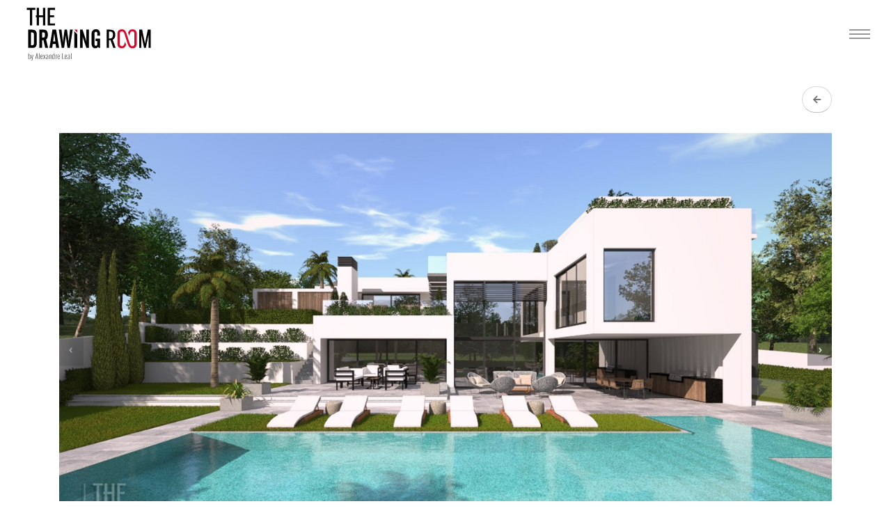

--- FILE ---
content_type: text/html; charset=utf-8
request_url: https://thedrawingroom.pt/pt/projetos/ver/8
body_size: 5073
content:

<!DOCTYPE html>
<html lang="pt" class="side-header-overlay-full-screen">
<head prefix="og: http://ogp.me/ns# fb: http://ogp.me/ns/fb#">



    <!-- Basic -->
    <meta charset="utf-8">
    <meta http-equiv="X-UA-Compatible" content="IE=edge">

    <title>The Drawing Room &bull; Moradia Vale do Lobo</title>

    <meta name="keywords" content="The Drawing Room" />
    <meta name="description" content="The Drawing Room" />
    <link rel="author" href="https://thedrawingroom.pt/humans.txt" />

    <!-- Favicon -->
    

    <!-- alternate e prefetch -->
    <link rel="alternate" hreflang="pt-pt" href="http://thedrawingroom.com/" />
    <link rel="alternate" hreflang="en" href="http://thedrawingroom.com/en/" />
    <link rel="alternate" hreflang="fr" href="http://thedrawingroom.com/fr/" />
    <link rel="dns-prefetch" href="//fonts.googleapis.com" />
    <link rel="dns-prefetch" href="//s.w.org" />

    <!-- Robot Metas -->
    <meta name="ROBOT" content="INDEX, FOLLOW" />
    <meta name="rating" content="general" />
    <meta name="distribution" content="global" />
    <meta name="expires" content="never" />
    <meta name="revisit-after" content="15 days" />

    <!-- Share Metas -->
    <meta property="og:title" content="The Drawing Room - Moradia Vale do Lobo">
    <meta property="og:type" content="website">
    <meta property="og:image" content="https://thedrawingroom.pt/android-chrome-256x256.png"> 
    <meta property="og:url" content="https://thedrawingroom.pt/pt/projetos/ver/8">
    <meta property="og:site_name" content="The Drawing Room">
    <meta property="og:description" content="The Drawing Room">

    <!-- Mobile Metas -->
    <meta name="viewport" content="width=device-width, initial-scale=1, minimum-scale=1.0, shrink-to-fit=no">

    <!-- Web Fonts  -->
    <link href='https://fonts.googleapis.com/css?family=Lato:400,300,700' rel='stylesheet' type='text/css'>
    <link href="https://fonts.googleapis.com/css?family=Open+Sans:300,400,600,700,800%7CShadows+Into+Light" rel="stylesheet" type="text/css">

    <!-- Vendor CSS -->
    <link rel="stylesheet" href="/x/vendor/bootstrap/css/bootstrap.min.css">
    <link rel="stylesheet" href="/x/vendor/fontawesome-free/css/all.min.css">
    <link rel="stylesheet" href="/x/vendor/animate/animate.min.css">
    <link rel="stylesheet" href="/x/vendor/simple-line-icons/css/simple-line-icons.min.css">
    <link rel="stylesheet" href="/x/vendor/owl.carousel/assets/owl.carousel.min.css">
    <link rel="stylesheet" href="/x/vendor/owl.carousel/assets/owl.theme.default.min.css">
    <link rel="stylesheet" href="/x/vendor/magnific-popup/magnific-popup.min.css">

    <!-- Theme CSS -->
    <link rel="stylesheet" href="/x/css/theme.css">
    <link rel="stylesheet" href="/x/css/theme-elements.css">
    <link rel="stylesheet" href="/x/css/theme-blog.css">
    <link rel="stylesheet" href="/x/css/theme-shop.css">

    <!-- Current Page CSS -->
    <link rel="stylesheet" href="/x/vendor/rs-plugin/css/settings.css">
    <link rel="stylesheet" href="/x/vendor/rs-plugin/css/layers.css">
    <link rel="stylesheet" href="/x/vendor/rs-plugin/css/navigation.css">
    


    <!-- HTML5 shim and Respond.js for IE8 support of HTML5 elements and media queries -->
    <!--[if lt IE 9]>
        <script src="https://oss.maxcdn.com/html5shiv/3.7.2/html5shiv.min.js"></script>
        <script src="https://oss.maxcdn.com/respond/1.4.2/respond.min.js"></script>
    <![endif]-->
    <!-- Demo CSS -->
    <link rel="stylesheet" href="/x/css/demos/demo-product-landing.css">

    <!-- Skin CSS -->
    <link rel="stylesheet" href="/x/css/skins/skin-product-landing.css">
    <link rel="stylesheet" href="/x/css/skins/default.css">

    <!-- Theme Custom CSS -->
    <link rel="stylesheet" href="/x/css/custom.min.css">

    <!-- Head Libs -->
    <script src="/x/vendor/modernizr/modernizr.min.js"></script>

</head>
<body>

    <div class="body">

        <div class="sticky-wrapper sticky-wrapper-transparent sticky-wrapper-effect-1X sticky-wrapper-border-bottom" data-plugin-sticky data-plugin-options="{'minWidth': 0, 'stickyStartEffectAt': 60, 'padding': {'top': 0}}">
            <div class="sticky-body">
                <div class="container-fluid">
                    <div class="row align-items-center">
                        <div class="col-9">
                            <div class="py-0">
                                <a href="/pt">
                                    <img alt="Logo" width="225" height="98" data-change-src="/images/static/LogoTheDrawingRoom.svg" src="/images/static/LogoTheDrawingRoom.svg">
                                </a>
                            </div>
                        </div>
                        <div class="col-3 text-right">
                            <button class="hamburguer-btn hamburguer-btn-dark hamburguer-btn-sticky-dark" data-set-active="false">
                                <span class="hamburguer">
                                    <span></span>
                                    <span></span>
                                    <span></span>
                                </span>
                            </button>
                        </div>
                    </div>
                </div>
            </div>
        </div>

        <header id="header" class="side-header-overlay-full-screen side-header-hide" data-plugin-options="{'stickyEnabled': false}">

            <button class="hamburguer-btn hamburguer-btn-light hamburguer-btn-side-header hamburguer-btn-side-header-overlay active" data-set-active="false">
                <span class="close">
                    <span></span>
                    <span></span>
                </span>
            </button>

            <div class="header-body d-flex h-100">
                <div class="header-column flex-row flex-lg-column justify-content-center h-100">
                    <div class="header-container container d-flex h-100">
                        <div class="header-row header-row-side-header flex-row h-100 pb-5">
                            <div class="side-header-scrollable scrollable colored-slider h-75" data-plugin-scrollable>
                                <div class="scrollable-content">
                                    <div class="header-nav header-nav-light-text header-nav-links header-nav-links-side-header header-nav-links-vertical header-nav-links-vertical-expand header-nav-click-to-open align-self-start">
                                        <div class="header-nav-main header-nav-main-square header-nav-main-dropdown-no-borders header-nav-main-effect-4 header-nav-main-sub-effect-1">
                                            <nav>
                                                <ul class="nav nav-pills" id="mainNav">
                                                    <li class="dropdown">
                                                        

<ul id="lang" class="text-4 mb-4">
        
    <li><a href="/pt/projetos/ver/8" hreflang="pt" rel="alternate">PT</a></li>
    <li><a href="/projetos/ver/8" hreflang="en" rel="alternate">EN</a></li>
    
</ul>


                                                    </li>
                                                    <li class="dropdown">
                                                        <a class="dropdown-item dropdown-toggle" href="/pt">
                                                            IN&#205;CIO
                                                        </a>
                                                    </li>
                                                    <li class="dropdown">
                                                        <a class="dropdown-item dropdown-toggle" href="/pt/sobre">
                                                            SOBRE N&#211;S
                                                        </a>
                                                    </li>
                                                    <li class="dropdown">
                                                        <a class="dropdown-item dropdown-toggle active" href="/pt/projetos">
                                                            PROJETOS
                                                        </a>
                                                    </li>
                                                    <li class="dropdown">
                                                        <a class="dropdown-item dropdown-toggle" href="/pt/contactos">
                                                            CONTACTOS
                                                        </a>
                                                    </li>
                                                    <li class="dropdown">
                                                        <ul class="footer-social-icons social-icons social-icons-clean social-icons-icon-light social-icons-big mt-4">
                                                            
                                                            <li class="social-icons-instagram"><a href="http://www.instagram.com/" target="_blank" title="Instagram"><i class="fab fa-instagram fa-3x"></i></a></li>
                                                        </ul>

                                                    </li>
                                                </ul>
                                            </nav>
                                        </div>
                                    </div>
                                </div>
                            </div>
                        </div>
                    </div>
                </div>
            </div>
        </header>




<section id="main" class="verProjeto">
    <div role="main" class="main" style="padding-top: 100px;">

        <div class="container py-4">


            <div class="row">
                <div class="col appear-animation" data-appear-animation="fadeInUpShorter" data-appear-animation-delay="300">

                    <div class="row">
                        <div class="col text-right">
                            <a href="#" class="btn btn-rounded btn-light mb-2 portfolio-prev" onclick="javacript:window.history.back();"><i class="fas fa-arrow-left"></i></a>
                        </div>
                    </div>

                    <div class="owl-carousel owl-theme nav-inside nav-inside-edge nav-squared nav-with-transparency nav-dark nav-lg d-block overflow-hidden" data-plugin-options="{'items': 1, 'margin': 10, 'loop': false, 'nav': true, 'dots': false, 'autoHeight': true}" style="height: 510px;">
                        <div>
                            <div class="img-thumbnail border-0 border-radius-0 p-0 d-block">
                                <img src="/images/projetos/projeto-8-78-Galeria.jpg?preset=projSlider" class="img-fluid border-radius-0" alt="Moradia Vale do Lobo">
                            </div>
                            <div class="text-color-black text-center"></div>
                        </div>
                        <div>
                            <div class="img-thumbnail border-0 border-radius-0 p-0 d-block">
                                <img src="/images/projetos/projeto-8-81-Galeria.jpg?preset=projSlider" class="img-fluid border-radius-0" alt="Moradia Vale do Lobo">
                            </div>
                            <div class="text-color-black text-center"></div>
                        </div>
                        <div>
                            <div class="img-thumbnail border-0 border-radius-0 p-0 d-block">
                                <img src="/images/projetos/projeto-8-82-Galeria.jpg?preset=projSlider" class="img-fluid border-radius-0" alt="Moradia Vale do Lobo">
                            </div>
                            <div class="text-color-black text-center"></div>
                        </div>
                        <div>
                            <div class="img-thumbnail border-0 border-radius-0 p-0 d-block">
                                <img src="/images/projetos/projeto-8-83-Galeria.jpg?preset=projSlider" class="img-fluid border-radius-0" alt="Moradia Vale do Lobo">
                            </div>
                            <div class="text-color-black text-center"></div>
                        </div>
                        <div>
                            <div class="img-thumbnail border-0 border-radius-0 p-0 d-block">
                                <img src="/images/projetos/projeto-8-85-Galeria.jpg?preset=projSlider" class="img-fluid border-radius-0" alt="Moradia Vale do Lobo">
                            </div>
                            <div class="text-color-black text-center"></div>
                        </div>
                        <div>
                            <div class="img-thumbnail border-0 border-radius-0 p-0 d-block">
                                <img src="/images/projetos/projeto-8-86-Galeria.jpg?preset=projSlider" class="img-fluid border-radius-0" alt="Moradia Vale do Lobo">
                            </div>
                            <div class="text-color-black text-center"></div>
                        </div>
                    </div>

                </div>
            </div>

            <!---->

        </div>


    </div>
</section>

        <footer id="footer" class="m-0">
            <div class="container">
                <div class="row py-5">
                    <div class="col-md-4 d-flex justify-content-center justify-content-md-start mb-4 mb-lg-0">
                        <a href="/pt" class="logoX pr-0 pr-lg-3 pl-3 pl-md-0 text-light">
                            
                            THE DRAWING ROOM
                        </a>
                    </div>
                    <div class="col-md-8 d-flex justify-content-center justify-content-md-end mb-4 mb-lg-0">
                        <div class="row w-100">
                            <div class="col-md-6 mb-3 mb-md-0">
                                <div class="ml-3 text-center text-md-right">
                                    <h5 class="text-3 mb-0 text-color-primary">CONTACTOS</h5>
                                    <p class="text-4 mb-0">
                                        <i class="fab fa-whatsapp text-color-primary top-1 p-relative"></i>
                                        <span class="pl-1">
                                            <a href="tel:+351289391397" class="text-light">(+351) 289 391 397</a> *
                                        </span>
                                        <br />
                                        <i class="far fa-envelope text-color-primary top-1 p-relative"></i>
                                        <span class="pl-1">
                                            <a href="mailto:info@thedrawingroom.pt" class="text-light">info@thedrawingroom.pt</a>
                                        </span>
                                    </p>
                                    <p class="text-2 text-color-light mt-5">
                                        * Chamada para a rede fixa nacional
                                    </p>
                                </div>
                            </div>
                            <div class="col-md-6">
                                <div class="ml-3 text-center text-md-right">
                                    <h5 class="text-3 mb-0 text-color-primary">MORADA</h5>
                                    <p class="text-4 mb-0">
                                        <i class="fas fa-map-marker-alt text-color-primary top-1 p-relative"></i>
                                        <span class="pl-1 text-light">
                                            Rua do Comércio<br />
                                            Centro Comercial O Tradicional – loja F, C<br />
                                            8135 – 126 Almancil<br />
                                            Algarve | Portugal<br />
                                            <br />
                                            Apartado 562<br />
                                            Vale do Lobo<br />
                                            8135 -034 Almancil
                                        </span>
                                    </p>
                                </div>
                            </div>
                        </div>
                    </div>
                </div>
            </div>
            <div class="footer-copyright footer-copyright-style-2">
                <div class="container py-2">
                    <div class="row py-4">
                        <div class="col-md-8 d-flex align-items-center justify-content-center justify-content-md-start mb-2 mb-lg-0">
                            <p>© The Drawing Room Copyright 2020. Todos os direitos reservados.</p>
                        </div>
                        <div class="col-md-4 d-flex align-items-center justify-content-center justify-content-md-end mb-4 mb-lg-0">
                            <ul class="footer-social-icons social-icons social-icons-clean social-icons-icon-light ml-3">
                                
                                <li class="social-icons-instagram"><a href="http://www.instagram.com/thedrawingroom_architects" target="_blank" title="Instagram"><i class="fab fa-instagram"></i></a></li>
                            </ul>
                        </div>
                    </div>
                </div>
            </div>
        </footer>

    </div>

    <!-- Vendor -->
    <script src="/x/vendor/jquery/jquery.min.js"></script>
    <script src="/x/vendor/jquery.appear/jquery.appear.min.js"></script>
    <script src="/x/vendor/jquery.easing/jquery.easing.min.js"></script>
    <script src="/x/vendor/jquery.cookie/jquery.cookie.min.js"></script>
    <script src="/x/vendor/popper/umd/popper.min.js"></script>
    <script src="/x/vendor/bootstrap/js/bootstrap.min.js"></script>
    <script src="/x/vendor/common/common.min.js"></script>
    <script src="/x/vendor/jquery.validation/jquery.validate.min.js"></script>
    <script src="/x/vendor/jquery.easy-pie-chart/jquery.easypiechart.min.js"></script>
    <script src="/x/vendor/jquery.gmap/jquery.gmap.min.js"></script>
    <script src="/x/vendor/jquery.lazyload/jquery.lazyload.min.js"></script>
    <script src="/x/vendor/isotope/jquery.isotope.min.js"></script>
    <script src="/x/vendor/owl.carousel/owl.carousel.min.js"></script>
    <script src="/x/vendor/magnific-popup/jquery.magnific-popup.min.js"></script>
    <script src="/x/vendor/vide/jquery.vide.min.js"></script>
    <script src="/x/vendor/vivus/vivus.min.js"></script>
    <script src="/x/vendor/nanoscroller/jquery.nanoscroller.min.js"></script>
    <script src="/x/vendor/bootstrap-star-rating/js/star-rating.min.js"></script>
    <script src="/x/vendor/bootstrap-star-rating/themes/krajee-fas/theme.min.js"></script>

    <!-- Theme Base, Components and Settings -->
    <script src="/x/js/theme.js"></script>

    <!-- Current Page Vendor and Views -->
    

    <script src="/x/vendor/rs-plugin/js/jquery.themepunch.tools.min.js"></script>
    <script src="/x/vendor/rs-plugin/js/jquery.themepunch.revolution.min.js"></script>
    <script src="/x/js/views/view.home.js"></script>

    <!-- Demo -->
    <script src="/x/js/demos/demo-product-landing.js"></script>

    <!-- Theme Custom -->
    <script src="/x/js/custom.js"></script>

    <!-- Theme Initialization Files -->
    <script src="/x/js/theme.init.js"></script>

    <!-- Examples -->
    <script src="/x/js/examples/examples.image360.js"></script>

    <!-- Google Analytics: Change UA-XXXXX-X to be your site's ID. Go to http://www.google.com/analytics/ for more information.
    <script>
        (function(i,s,o,g,r,a,m){i['GoogleAnalyticsObject']=r;i[r]=i[r]||function(){
        (i[r].q=i[r].q||[]).push(arguments)},i[r].l=1*new Date();a=s.createElement(o),
        m=s.getElementsByTagName(o)[0];a.async=1;a.src=g;m.parentNode.insertBefore(a,m)
        })(window,document,'script','//www.google-analytics.com/analytics.js','ga');

        ga('create', 'UA-12345678-1', 'auto');
        ga('send', 'pageview');
    </script>
     -->

</body>
</html>


--- FILE ---
content_type: text/css
request_url: https://thedrawingroom.pt/x/css/demos/demo-product-landing.css
body_size: 1355
content:
h1, h2, h3, h4, h5, h6 {
	font-family: "Oswald", sans-serif;
}

.custom-absolute-y-center {
	position: absolute;
	top: 50%;
	transform: translate3d(0, -50%, 0);
}

.custom-border-color-1 {
	border-color: #31363c !important;
}

.custom-border-color-2 {
	border-color: #44494e !important;
}

.custom-filter-grayscale-1 {
	-webkit-filter: grayscale(1);
					filter: grayscale(1);
}

@media (min-width: 500px) {
	.custom-ws-nowrap {
		white-space: nowrap !important;
	}
}
@media (max-width: 991px) {
	.custom-remove-left-divider {
		border-left: 0 !important;
	}
}
/* Header */
#header .header-nav-main nav > ul > li > a {
	font-family: "Oswald", sans-serif;
	font-weight: 400;
	font-size: 13.6px;
	font-size: 0.85rem;
	letter-spacing: 0.5px;
}
#header .header-nav-main-arrows nav > ul > li > a.dropdown-toggle:after {
	margin-top: 3px;
}
#header .list > li > a {
	font-family: "Oswald", sans-serif;
	font-weight: 400;
	font-size: 13.6px;
	font-size: 0.85rem;
	letter-spacing: 0.5px;
	color: #212529;
}

@media (min-width: 992px) {
	#header .header-nav-main nav > ul > li > a {
		padding: 0 1.2rem !important;
	}
}
/* Custom Section Padding */
@media (min-width: 992px) {
	.custom-section-padding-1 {
		padding: 10vw 0 !important;
	}
}
/* Custom Product Image Styles */
@media (min-width: 1200px) {
	.custom-product-image-style-1 {
		position: absolute;
		bottom: -37px;
		left: 0;
		max-width: calc(100% + 140px);
	}
}
@media (min-width: 992px) {
	.custom-product-image-style-2 {
		position: absolute;
		top: 50%;
		right: 0;
		transform: translate3d(0, -50%, 0);
		max-width: none;
		width: 47vw;
	}
}
/* Custom Icons */
.custom-icon-left-arrows,
.custom-icon-right-arrows {
	position: relative;
	width: 13px;
	height: 13px;
}
.custom-icon-left-arrows:before,
.custom-icon-right-arrows:before {
	content: '';
	position: absolute;
	left: -35%;
	top: 50%;
	width: 90%;
	height: 90%;
	border-top: 1px solid #212529;
	border-left: 1px solid #212529;
	opacity: 0.6;
	transform: translate3d(0, -50%, 0) rotate(-45deg);
}
.custom-icon-left-arrows:after,
.custom-icon-right-arrows:after {
	content: '';
	position: absolute;
	right: -35%;
	top: 50%;
	width: 100%;
	height: 100%;
	border-top: 1px solid #212529;
	border-left: 1px solid #212529;
	transform: translate3d(0, -50%, 0) rotate(-45deg);
}

.custom-icon-right-arrows {
	transform: rotateY(180deg);
}

/* Custom Min Width */
.custom-min-width {
	display: inline-block;
	min-width: 170px;
}

@media (min-width: 992px) and (max-width: 1199px) {
	.custom-min-width {
		min-width: 140px;
	}
}
/* Custom Play Button */
.custom-play-button-1 {
	display: inline-flex;
	align-items: center;
	justify-content: center;
	width: 100px;
	height: 100px;
	border-radius: 100%;
	background: #FFF;
	color: #212529;
	transition: ease transform 300ms;
	font-size: 25.6px;
	font-size: 1.6rem;
}
.custom-play-button-1:hover {
	transform: scale(1.1);
}

/* Custom List Styles */
.custom-list-style-1 > li {
	margin: 0 !important;
	padding-right: 16px;
	padding-right: 1rem;
	padding-left: 16px;
	padding-left: 1rem;
	border-right: 1px solid #414346;
	line-height: 1;
}
.custom-list-style-1 > li:last-child {
	border-right: 0;
}

/* Rating Size */
.rating-container {
	font-size: 12px !important;
}

/* Custom SVG Line Animation */
@-webkit-keyframes customSVGLineAnim {
	from {
		stroke-dasharray: 310;
		stroke-dashoffset: 170;
	}
	to {
		stroke-dasharray: 310;
		stroke-dashoffset: 340;
	}
}
@keyframes customSVGLineAnim {
	from {
		stroke-dasharray: 310;
		stroke-dashoffset: 170;
	}
	to {
		stroke-dasharray: 310;
		stroke-dashoffset: 340;
	}
}
.customSVGLineAnim {
	-webkit-animation-name: customSVGLineAnim;
					animation-name: customSVGLineAnim;
}

@-webkit-keyframes customSVGLineAnimTwo {
	from {
		stroke-dasharray: 820;
		stroke-dashoffset: 500;
	}
	to {
		stroke-dasharray: 1120;
		stroke-dashoffset: 500;
	}
}

@keyframes customSVGLineAnimTwo {
	from {
		stroke-dasharray: 820;
		stroke-dashoffset: 500;
	}
	to {
		stroke-dasharray: 1120;
		stroke-dashoffset: 500;
	}
}
.customSVGLineAnimTwo {
	-webkit-animation-name: customSVGLineAnimTwo;
					animation-name: customSVGLineAnimTwo;
}


--- FILE ---
content_type: text/css
request_url: https://thedrawingroom.pt/x/css/custom.min.css
body_size: 641
content:
.mt-n75,.my-n57{margin-top:-7.5rem !important;}.mb-n75,.my-n57{margin-bottom:-7.5rem !important;}.my-invisible-element,.my-invisible-element:hover,.my-invisible-element:focus,.my-invisible-element:active{background-color:#9e0b23 !important;}.btn-primary.focus,.btn-primary:focus{background-color:#9e0b23;border-color:#9e0b23;}.barraProcura .form-control,.barraProcura .btn{-webkit-border-radius:15px !important;-moz-border-radius:15px !important;border-radius:15px !important;height:45px;}.barraProcura .form-control{border:1px solid #f9b233;}ul#lang{display:inline-block;padding-left:0;margin-top:5px;}ul#lang li{display:inline;margin-left:3px;margin-right:3px;}ul#lang li a{margin:0;color:#fff;}#tlist{margin-bottom:30px !important;}.sticky-wrapper .sticky-body{background-color:rgba(255,255,255,.9) !important;}.sticky-wrapper .sticky-body .container-fluid img{transition:ease all 300ms;}.sticky-wrapper.sticky-active .sticky-body .container-fluid img{width:138px;height:60px;}.bo .bg-gradient>.text-dark{color:#fff !important;}.social-icons.social-icons-big li a{line-height:67px;-webkit-transition:all .2s linear !important;-moz-transition:all .2s linear !important;-ms-transition:all .2s linear !important;-o-transition:all .2s linear !important;transition:all .2s linear !important;}.social-icons li:hover.social-icons-instagram a{background:none;}.social-icons li:hover.social-icons-instagram a i{background:#e1306c;background:radial-gradient(circle at 30% 107%,#fdf497 0%,#fdf497 5%,#fd5949 45%,#d6249f 60%,#285aeb 90%);box-shadow:0 3px 10px rgba(0,0,0,.25);-webkit-background-clip:text;background-clip:text;-webkit-text-fill-color:transparent;}.verProjeto .listaDetalhes strong{color:#ce0e2d;font-weight:500;}.verProjeto .listaDetalhes ul{list-style:none;padding-left:0;padding-right:0;}.verProjeto .listaDetalhes ul li{border-bottom:1px solid #eaeaea;margin-top:9px;margin-bottom:0;padding-bottom:9px;}.verProjeto .listaDetalhes ul li:last-child{border-bottom:0;}.verProjeto .listaDetalhes ul li:before{content:"";font-family:"Font Awesome 5 Free";display:inline-block;position:relative;margin-right:8px;color:#ce0e2d;font-weight:900;}

--- FILE ---
content_type: application/javascript
request_url: https://thedrawingroom.pt/x/vendor/nanoscroller/jquery.nanoscroller.min.js
body_size: 4163
content:
!function(e){"function"==typeof define&&define.amd?define(["jquery"],function(t){return e(t,window,document)}):"object"==typeof exports?module.exports=e(require("jquery"),window,document):e(jQuery,window,document)}(function(s,n,o){"use strict";var p,d,i,c,a,u,e,g,v,f,l,r,h,S,m,T,y,b,w,x,$,H,C,O,A;function t(t,e){this.el=t,this.options=e,d=d||w(),this.$el=s(this.el),this.doc=s(this.options.documentContext||o),this.win=s(this.options.windowContext||n),this.body=this.doc.find("body"),this.$content=this.$el.children("."+this.options.contentClass),this.$content.attr("tabindex",this.options.tabIndex||0),this.content=this.$content[0],this.previousPosition=0,this.options.iOSNativeScrolling&&null!=this.el.style.WebkitOverflowScrolling?this.nativeScrolling():this.generate(),this.createEvents(),this.addEvents(),this.reset()}b={paneClass:"nano-pane",sliderClass:"nano-slider",contentClass:"nano-content",iOSNativeScrolling:!1,preventPageScrolling:!1,disableResize:!1,alwaysVisible:!1,flashDelay:1500,sliderMinHeight:20,sliderMaxHeight:null,documentContext:null,windowContext:null},S="scroll",e="mousedown",g="mouseenter",v="mousemove",l="mousewheel",f="mouseup",h="resize",a="drag",u="enter",T="up",i="DOMMouseScroll",c="down",m="touchmove",p="Microsoft Internet Explorer"===n.navigator.appName&&/msie 7./i.test(n.navigator.appVersion)&&n.ActiveXObject,d=null,H=n.requestAnimationFrame,y=n.cancelAnimationFrame,O=o.createElement("div").style,A=function(){var t,e,i,s;for(t=i=0,s=(e=["t","webkitT","MozT","msT","OT"]).length;i<s;t=++i)if(e[t],e[t]+"ransform"in O)return e[t].substr(0,e[t].length-1);return!1}(),C=function(t){return!1!==A&&(""===A?t:A+t.charAt(0).toUpperCase()+t.substr(1))}("transform"),x=!1!==C,w=function(){var t,e,i;return(e=(t=o.createElement("div")).style).position="absolute",e.width="100px",e.height="100px",e.overflow=S,e.top="-9999px",o.body.appendChild(t),i=t.offsetWidth-t.clientWidth,o.body.removeChild(t),i},$=function(){var t,e,i;return e=n.navigator.userAgent,!!(t=/(?=.+Mac OS X)(?=.+Firefox)/.test(e))&&(i=(i=/Firefox\/\d{2}\./.exec(e))&&i[0].replace(/\D+/g,""),t&&23<+i)},t.prototype.preventScrolling=function(t,e){if(this.isActive)if(t.type===i)(e===c&&0<t.originalEvent.detail||e===T&&t.originalEvent.detail<0)&&t.preventDefault();else if(t.type===l){if(!t.originalEvent||!t.originalEvent.wheelDelta)return;(e===c&&t.originalEvent.wheelDelta<0||e===T&&0<t.originalEvent.wheelDelta)&&t.preventDefault()}},t.prototype.nativeScrolling=function(){this.$content.css({WebkitOverflowScrolling:"touch"}),this.iOSNativeScrolling=!0,this.isActive=!0},t.prototype.updateScrollValues=function(){var t,e;t=this.content,this.maxScrollTop=t.scrollHeight-t.clientHeight,this.prevScrollTop=this.contentScrollTop||0,this.contentScrollTop=t.scrollTop,e=this.contentScrollTop>this.previousPosition?"down":this.contentScrollTop<this.previousPosition?"up":"same",this.previousPosition=this.contentScrollTop,"same"!=e&&this.$el.trigger("update",{position:this.contentScrollTop,maximum:this.maxScrollTop,direction:e}),this.iOSNativeScrolling||(this.maxSliderTop=this.paneHeight-this.sliderHeight,this.sliderTop=0===this.maxScrollTop?0:this.contentScrollTop*this.maxSliderTop/this.maxScrollTop)},t.prototype.setOnScrollStyles=function(){var t,e;x?(t={})[C]="translate(0, "+this.sliderTop+"px)":t={top:this.sliderTop},H?(y&&this.scrollRAF&&y(this.scrollRAF),this.scrollRAF=H((e=this,function(){return e.scrollRAF=null,e.slider.css(t)}))):this.slider.css(t)},t.prototype.createEvents=function(){var i,s,e,o,n,l,r,h;this.events={down:function(t){return h.isBeingDragged=!0,h.offsetY=t.pageY-h.slider.offset().top,h.slider.is(t.target)||(h.offsetY=0),h.pane.addClass("active"),h.doc.bind(v,h.events[a]).bind(f,h.events.up),h.body.bind(g,h.events[u]),!1},drag:function(t){return r.sliderY=t.pageY-r.$el.offset().top-r.paneTop-(r.offsetY||.5*r.sliderHeight),r.scroll(),r.contentScrollTop>=r.maxScrollTop&&r.prevScrollTop!==r.maxScrollTop?r.$el.trigger("scrollend"):0===r.contentScrollTop&&0!==r.prevScrollTop&&r.$el.trigger("scrolltop"),!1},up:function(t){return l.isBeingDragged=!1,l.pane.removeClass("active"),l.doc.unbind(v,l.events[a]).unbind(f,l.events.up),l.body.unbind(g,l.events[u]),!1},resize:function(t){n.reset()},panedown:function(t){return o.sliderY=(t.offsetY||t.originalEvent.layerY)-.5*o.sliderHeight,o.scroll(),o.events.down(t),!1},scroll:function(t){e.updateScrollValues(),e.isBeingDragged||(e.iOSNativeScrolling||(e.sliderY=e.sliderTop,e.setOnScrollStyles()),null!=t&&(e.contentScrollTop>=e.maxScrollTop?(e.options.preventPageScrolling&&e.preventScrolling(t,c),e.prevScrollTop!==e.maxScrollTop&&e.$el.trigger("scrollend")):0===e.contentScrollTop&&(e.options.preventPageScrolling&&e.preventScrolling(t,T),0!==e.prevScrollTop&&e.$el.trigger("scrolltop"))))},wheel:function(t){var e;if(null!=t)return(e=t.delta||t.wheelDelta||t.originalEvent&&t.originalEvent.wheelDelta||-t.detail||t.originalEvent&&-t.originalEvent.detail)&&(s.sliderY+=-e/3),s.scroll(),!1},enter:(i=s=e=o=n=l=r=h=this,function(t){var e;if(i.isBeingDragged)return 1!==(t.buttons||t.which)?(e=i.events).up.apply(e,arguments):void 0})}},t.prototype.addEvents=function(){var t;this.removeEvents(),t=this.events,this.options.disableResize||this.win.bind(h,t[h]),this.iOSNativeScrolling||(this.slider.bind(e,t[c]),this.pane.bind(e,t.panedown).bind(l+" "+i,t.wheel)),this.$content.bind(S+" "+l+" "+i+" "+m,t[S])},t.prototype.removeEvents=function(){var t;t=this.events,this.win.unbind(h,t[h]),this.iOSNativeScrolling||(this.slider.unbind(),this.pane.unbind()),this.$content.unbind(S+" "+l+" "+i+" "+m,t[S])},t.prototype.generate=function(){var t,e,i,s,o;return s=(e=this.options).paneClass,o=e.sliderClass,e.contentClass,(i=this.$el.children("."+s)).length||i.children("."+o).length||this.$el.append('<div class="'+s+'"><div class="'+o+'" /></div>'),this.pane=this.$el.children("."+s),this.slider=this.pane.find("."+o),0===d&&$()?t={right:-14,paddingRight:+n.getComputedStyle(this.content,null).getPropertyValue("padding-right").replace(/[^0-9.]+/g,"")+14}:d&&(t={right:-d},this.$el.addClass("has-scrollbar")),null!=t&&this.$content.css(t),this},t.prototype.restore=function(){this.stopped=!1,this.iOSNativeScrolling||this.pane.show(),this.addEvents()},t.prototype.reset=function(){var t,e,i,s,o,n,l,r,h,c,a;if(!this.iOSNativeScrolling)return this.$el.find("."+this.options.paneClass).length||this.generate().stop(),this.stopped&&this.restore(),o=(s=(t=this.content).style).overflowY,p&&this.$content.css({height:this.$content.height()}),e=t.scrollHeight+d,0<(h=parseInt(this.$el.css("max-height"),10))&&(this.$el.height(""),this.$el.height(t.scrollHeight>h?h:t.scrollHeight)),l=(n=this.pane.outerHeight(!1))+(r=parseInt(this.pane.css("top"),10))+parseInt(this.pane.css("bottom"),10),(a=Math.round(l/e*n))<this.options.sliderMinHeight?a=this.options.sliderMinHeight:null!=this.options.sliderMaxHeight&&a>this.options.sliderMaxHeight&&(a=this.options.sliderMaxHeight),o===S&&s.overflowX!==S&&(a+=d),this.maxSliderTop=l-a,this.contentHeight=e,this.paneHeight=n,this.paneOuterHeight=l,this.sliderHeight=a,this.paneTop=r,this.slider.height(a),this.events.scroll(),this.pane.show(),this.isActive=!0,t.scrollHeight===t.clientHeight||this.pane.outerHeight(!0)>=t.scrollHeight&&o!==S?(this.pane.hide(),this.isActive=!1):this.el.clientHeight===t.scrollHeight&&o===S?this.slider.hide():this.slider.show(),this.pane.css({opacity:this.options.alwaysVisible?1:"",visibility:this.options.alwaysVisible?"visible":""}),"static"!==(i=this.$content.css("position"))&&"relative"!==i||(c=parseInt(this.$content.css("right"),10))&&this.$content.css({right:"",marginRight:c}),this;this.contentHeight=this.content.scrollHeight},t.prototype.scroll=function(){if(this.isActive)return this.sliderY=Math.max(0,this.sliderY),this.sliderY=Math.min(this.maxSliderTop,this.sliderY),this.$content.scrollTop(this.maxScrollTop*this.sliderY/this.maxSliderTop),this.iOSNativeScrolling||(this.updateScrollValues(),this.setOnScrollStyles()),this},t.prototype.scrollBottom=function(t){if(this.isActive)return this.$content.scrollTop(this.contentHeight-this.$content.height()-t).trigger(l),this.stop().restore(),this},t.prototype.scrollTop=function(t){if(this.isActive)return this.$content.scrollTop(+t).trigger(l),this.stop().restore(),this},t.prototype.scrollTo=function(t){if(this.isActive)return this.scrollTop(this.$el.find(t).get(0).offsetTop),this},t.prototype.stop=function(){return y&&this.scrollRAF&&(y(this.scrollRAF),this.scrollRAF=null),this.stopped=!0,this.removeEvents(),this.iOSNativeScrolling||this.pane.hide(),this},t.prototype.destroy=function(){return this.stopped||this.stop(),!this.iOSNativeScrolling&&this.pane.length&&this.pane.remove(),p&&this.$content.height(""),this.$content.removeAttr("tabindex"),this.$el.hasClass("has-scrollbar")&&(this.$el.removeClass("has-scrollbar"),this.$content.css({right:""})),this},t.prototype.flash=function(){var t;if(!this.iOSNativeScrolling&&this.isActive)return this.reset(),this.pane.addClass("flashed"),setTimeout(function(){t.pane.removeClass("flashed")},(t=this).options.flashDelay),this},r=t,s.fn.nanoScroller=function(i){return this.each(function(){var t,e;if((e=this.nanoscroller)||(t=s.extend({},b,i),this.nanoscroller=e=new r(this,t)),i&&"object"==typeof i){if(s.extend(e.options,i),null!=i.scrollBottom)return e.scrollBottom(i.scrollBottom);if(null!=i.scrollTop)return e.scrollTop(i.scrollTop);if(i.scrollTo)return e.scrollTo(i.scrollTo);if("bottom"===i.scroll)return e.scrollBottom(0);if("top"===i.scroll)return e.scrollTop(0);if(i.scroll&&i.scroll instanceof s)return e.scrollTo(i.scroll);if(i.stop)return e.stop();if(i.destroy)return e.destroy();if(i.flash)return e.flash()}return e.reset()})},s.fn.nanoScroller.Constructor=r});

--- FILE ---
content_type: application/javascript
request_url: https://thedrawingroom.pt/x/js/custom.js
body_size: 917
content:
/*!
 * MegC
 * 2020.04
*/

$(document).ready(function () {



    // backoffice img prev
    function readURL(input) {

        //var prev = input.closest(".form-group");
        var nome = input.name;
        var preview = $(".preview." + nome);

        //alert(prev.classList);
        //alert(nome);

        if (input.files && input.files[0]) {
            var reader = new FileReader();

            reader.onload = function (e) {
                preview.empty();
                preview.append("<img src='" + e.target.result + "' alt='preview' class='mx-auto d-block img-thumbnail' style='max-width:250px'>");
            }
            reader.readAsDataURL(input.files[0]);
        }
    }

    //$("input:file[name='Imagem']").change(function () {
    $("input:file").change(function () {
        readURL(this);
    });
    // /backoffice img prev

    // outros
    /*
    // gerirNegocios Form
        $("#gerirNegociosForm").validate({
            //errorElement: "span",
            errorPlacement: function (error, element) {
    
                switch (element.attr('id')) {
    
                    case 'regiaoId':
                        error.insertAfter($('#regiaoId').next());
                        break;
                    case 'cidadeId':
                        error.insertAfter($('#cidadeId').next());
                        break;
                    case 'tipoNegocioId':
                        error.insertAfter($('#Id_Pais').next());
                        break;
    
                    default:
                        error.insertAfter(element);
                }
            },
    
            rules: {
    
                regiaoId: "required",
                cidadeId: {
                    required: function (element) {
                        return $("#regiaoId").val() == '1';
                    }
                },
                tipoNegocioId: "required"
    
            }
        });
    
        function getCidades() {
    
            $.ajax({
                url: "/procurar/getCidades",
                data: { "id": $("#regiaoId").val() },
                type: 'GET',
                success: function (data) {
                    var itemsList = data;
                    if (typeof (data) == "string") {
                        itemsList = JSON.parse(data);
                    }
                    $("#cidadeId").empty();
                    $.each(itemsList,
                        function (index, item) {
                            if (index !== 0 || index == "") $("#cidadeId").append($("<option></option>", { "value": item.value, "text": item.text }));
                        });
                    //getConcelhos();
                },
                error: function (result) { console.log(["error", result]); }
    
            });
        }
    
        $(function () {
            $("#regiaoId").change(
                function () {
                    getCidades();
                    //form.valid();
                });
    
        });
    */


    // end doc ready
});


--- FILE ---
content_type: application/javascript
request_url: https://thedrawingroom.pt/x/js/examples/examples.image360.js
body_size: 2448
content:
/*
Name: 			360º Image Viewer - Examples
Written by: 	Okler Themes - (http://www.okler.net)
Theme Version:	8.0.0
Credits: Codyhouse (https://codyhouse.co/gem/360-degrees-product-viewer)
*/

(function( $ ) {

	'use strict';

	$(document).ready(function($){

		var productViewer = function(element) {
			this.element = element;
			this.handleContainer = this.element.find('.cd-product-viewer-handle');
			this.handleFill = this.handleContainer.children('.fill');
			this.handle = this.handleContainer.children('.handle');
			this.imageWrapper = this.element.find('.product-viewer');
			this.slideShow = this.imageWrapper.children('.product-sprite');
			this.frames = this.element.data('frame');
			this.friction = this.element.data('friction');
			this.visibleFrame = 0;
			this.loaded = false;
			this.animating = false;
			this.xPosition = 0;
			this.loadFrames();
		} 

		productViewer.prototype.loadFrames = function() {
			var self = this,
				imageUrl = this.slideShow.data('image'),
				newImg = $('<img/>');

			this.loading('0.5');
			newImg.attr('src', imageUrl).load(imageUrl, function() {
				$(this).remove();
				self.loaded = true;
			}).each(function(){
				var image = this;
				if(image.complete) {
					$(image).trigger('load');
				}
			});
		}

		productViewer.prototype.loading = function(percentage) {
			var self = this;
			transformElement(this.handleFill, 'scaleX('+ percentage +')');
			setTimeout(function(){
				if( self.loaded ){
					//sprite image has been loaded
					self.element.addClass('loaded');
					transformElement(self.handleFill, 'scaleX(1)');
					self.dragImage();
					if(self.handle) self.dragHandle();
				} else {
					var newPercentage = parseFloat(percentage) + .1;
					if ( newPercentage < 1 ) {
						self.loading(newPercentage);
					} else {
						self.loading(parseFloat(percentage));
					}
				}
			}, 500);
		}
		productViewer.prototype.dragHandle = function() {
			var self = this;
			self.handle.on('mousedown touchstart', function (e) {
				self.handle.addClass('cd-draggable');
				var dragWidth = self.handle.outerWidth(),
					containerOffset = self.handleContainer.offset().left,
					containerWidth = self.handleContainer.outerWidth(),
					minLeft = containerOffset - dragWidth/2,
					maxLeft = containerOffset + containerWidth - dragWidth/2;

				self.xPosition = self.handle.offset().left + dragWidth - ( ($(window).width() < 992) ? e.originalEvent.touches[0].pageX : e.pageX );

				self.element.on('mousemove touchmove', function (e) {
					if( !self.animating) {
						self.animating =  true;
						( !window.requestAnimationFrame )
							? setTimeout(function(){self.animateDraggedHandle(e, dragWidth, containerOffset, containerWidth, minLeft, maxLeft);}, 100)
							: requestAnimationFrame(function(){self.animateDraggedHandle(e, dragWidth, containerOffset, containerWidth, minLeft, maxLeft);});
					}
				}).one('mouseup touchend', function (e) {
					self.handle.removeClass('cd-draggable');
					self.element.off('mousemove touchmove');
				});

				e.preventDefault();

			}).on('mouseup touchend', function (e) {
				self.handle.removeClass('cd-draggable');
			});
		}

		productViewer.prototype.animateDraggedHandle = function(e, dragWidth, containerOffset, containerWidth, minLeft, maxLeft) {
			var self = this;
			var leftValue = ( ($(window).width() < 992) ? e.originalEvent.touches[0].pageX : e.pageX ) + self.xPosition - dragWidth;
			if (leftValue < minLeft) {
				leftValue = minLeft;
			} else if (leftValue > maxLeft) {
				leftValue = maxLeft;
			}

			var widthValue = Math.ceil( (leftValue + dragWidth / 2 - containerOffset) * 1000 / containerWidth)/10;
			self.visibleFrame = Math.ceil( (widthValue * (self.frames-1))/100 );

			//update image frame
			self.updateFrame();
			//update handle position
			$('.cd-draggable', self.handleContainer).css('left', widthValue + '%').one('mouseup touchend', function () {
				$(this).removeClass('cd-draggable');
			});

			self.animating = false;
		}

		productViewer.prototype.dragImage = function() {
			var self = this;
			self.slideShow.on('mousedown touchstart', function (e) {
				self.slideShow.addClass('cd-draggable');
				var containerOffset = self.imageWrapper.offset().left,
					containerWidth = self.imageWrapper.outerWidth(),
					minFrame = 0,
					maxFrame = self.frames - 1;

				self.xPosition = ( ($(window).width() < 992) ? e.originalEvent.touches[0].pageX : e.pageX );

				self.element.on('mousemove touchmove', function (e) {
					if( !self.animating) {
						self.animating =  true;
						( !window.requestAnimationFrame )
							? setTimeout(function(){self.animateDraggedImage(e, containerOffset, containerWidth);}, 100)
							: requestAnimationFrame(function(){self.animateDraggedImage(e, containerOffset, containerWidth);});
					}
				}).one('mouseup touchend', function (e) {
					self.slideShow.removeClass('cd-draggable');
					self.element.off('mousemove touchmove');
					self.updateHandle();
				});

				e.preventDefault();

			}).on('mouseup touchend', function (e) {
				self.slideShow.removeClass('cd-draggable');
			});
		}

		productViewer.prototype.animateDraggedImage = function(e, containerOffset, containerWidth) {
			var self = this;
			var leftValue = self.xPosition - ( ($(window).width() < 992) ? e.originalEvent.touches[0].pageX : e.pageX );
			var widthValue = Math.ceil( (leftValue) * 100 / ( containerWidth * self.friction ));
			var frame = (widthValue * (self.frames-1))/100;
			if( frame > 0 ) {
				frame = Math.floor(frame);
			} else {
				frame = Math.ceil(frame);
			}
			var newFrame = self.visibleFrame + frame;

			if (newFrame < 0) {
				newFrame = self.frames - 1;
			} else if (newFrame > self.frames - 1) {
				newFrame = 0;
			}

			if( newFrame != self.visibleFrame ) {
				self.visibleFrame = newFrame;
				self.updateFrame();
				self.xPosition = ( ($(window).width() < 992) ? e.originalEvent.touches[0].pageX : e.pageX );
			}

			self.animating =  false;
		}

		productViewer.prototype.updateHandle = function() {
			if(this.handle) {
				var widthValue = 100*this.visibleFrame/this.frames;
				this.handle.animate({'left': widthValue + '%'}, 200);
			}
		}

		productViewer.prototype.updateFrame = function() {
			var transformValue = - (100 * this.visibleFrame/this.frames);
			transformElement(this.slideShow, 'translateX('+transformValue+'%)');
		}

		function transformElement(element, value) {
			element.css({
				'-moz-transform': value,
				'-webkit-transform': value,
				'-ms-transform': value,
				'-o-transform': value,
				'transform': value,
				'background-image': 'url('+ element.data('image') +')'
			});

			element.prev().css({
				visibility: 'hidden'
			});
		}

		var productToursWrapper = $('.cd-product-viewer-wrapper');
		productToursWrapper.each(function(){
			new productViewer($(this));
		});
	});

}).apply( this, [ jQuery ]);

--- FILE ---
content_type: image/svg+xml
request_url: https://thedrawingroom.pt/images/static/LogoTheDrawingRoom.svg
body_size: 8425
content:
<?xml version="1.0" encoding="utf-8"?>
<!-- Generator: Adobe Illustrator 24.0.2, SVG Export Plug-In . SVG Version: 6.00 Build 0)  -->
<svg version="1.1" id="Layer_1" xmlns="http://www.w3.org/2000/svg" xmlns:xlink="http://www.w3.org/1999/xlink" x="0px" y="0px"
	 viewBox="0 0 225 110" style="enable-background:new 0 0 225 110;" xml:space="preserve">
<style type="text/css">
	.st0{fill:#CE0E2D;}
</style>
<g>
	<path d="M14.89,77.27V47.81h6.46c2.5,0,4.35,0.66,5.55,1.98c1.2,1.32,1.8,3.35,1.8,6.11v13.16c0,2.87-0.57,4.95-1.71,6.25
		c-1.14,1.3-2.95,1.96-5.44,1.96H14.89z M19.4,72.93h2.3c0.8,0,1.4-0.25,1.78-0.75c0.39-0.5,0.58-1.28,0.58-2.34V55.66
		c0-1.21-0.29-2.09-0.88-2.66c-0.58-0.56-1.5-0.85-2.75-0.85H19.4V72.93z"/>
	<path d="M37.34,64.88v12.38H32.8V47.81h6.66c2.5,0,4.3,0.67,5.42,2.02c1.11,1.34,1.67,3.51,1.67,6.5c0,1.85-0.22,3.34-0.67,4.48
		s-1.18,2.06-2.2,2.77l3.34,13.69h-4.7L39.5,64.88H37.34z M37.34,52.07v8.55h1.79c1.05,0,1.77-0.32,2.18-0.95
		c0.41-0.63,0.61-1.8,0.61-3.51c0-1.55-0.21-2.62-0.64-3.21c-0.43-0.59-1.2-0.89-2.31-0.89H37.34z"/>
	<path d="M49.09,77.27l4.85-29.45h5.93l4.83,29.45h-4.66l-0.92-6.38h-4.58l-0.98,6.38H49.09z M55.1,66.72h3.46l-1.55-12.3h-0.29
		L55.1,66.72z"/>
	<path d="M64.24,47.81h4.34l2.02,17.46c0.09,0.88,0.17,1.7,0.21,2.44c0.05,0.75,0.07,1.47,0.07,2.18v0.57
		c0.01-0.38,0.04-0.92,0.08-1.61c0.12-2.34,0.22-3.73,0.29-4.18l2.26-16.86h3.87l2.42,17.43c0.09,0.68,0.17,1.45,0.22,2.32
		c0.05,0.87,0.08,1.83,0.08,2.89c0-0.19,0.01-0.48,0.04-0.86c0.12-2.47,0.23-4.11,0.33-4.93l1.87-16.86h4.3l-4.58,29.45h-3.81
		l-2.48-17.09c-0.1-0.67-0.17-1.45-0.22-2.34c-0.05-0.9-0.08-1.86-0.08-2.89c-0.08,1.6-0.15,2.89-0.21,3.85
		c-0.06,0.96-0.11,1.61-0.15,1.93l-2.42,16.54h-3.79L64.24,47.81z"/>
	<path d="M89.28,77.27V50.53l4.62,4.62v22.12H89.28z"/>
	<path d="M98.46,77.27V47.81h4.07l5.76,17.6c0.11,0.34,0.24,0.79,0.4,1.34c0.16,0.56,0.32,1.15,0.48,1.79
		c-0.15-0.86-0.27-1.65-0.37-2.37c-0.1-0.73-0.14-1.26-0.14-1.6V47.81h4.26v29.45h-4.26l-5.54-16.27c-0.03-0.07-0.06-0.17-0.1-0.31
		c-0.38-1.11-0.67-2.08-0.86-2.89c0.16,1.03,0.29,1.89,0.38,2.58c0.09,0.69,0.13,1.18,0.13,1.5v15.4H98.46z"/>
	<path d="M117.02,69.71V54.62c0-2.32,0.63-4.14,1.89-5.46c1.26-1.32,3.01-1.98,5.23-1.98c2.15,0,3.77,0.64,4.89,1.91
		c1.11,1.28,1.67,3.16,1.67,5.64v2.71h-4.38v-3.12c0-1.02-0.2-1.78-0.59-2.29c-0.39-0.51-0.98-0.76-1.75-0.76s-1.36,0.25-1.75,0.76
		c-0.39,0.51-0.59,1.27-0.59,2.29v16.44c0,1.02,0.2,1.79,0.59,2.3c0.39,0.52,0.98,0.77,1.75,0.77s1.36-0.26,1.75-0.77
		c0.39-0.52,0.59-1.28,0.59-2.3v-4.6h-2.75v-3.75h7.13v14.85h-2.18l-0.88-2.04c-0.5,0.91-1.11,1.58-1.81,2.02
		c-0.71,0.43-1.56,0.65-2.57,0.65c-2.02,0-3.57-0.7-4.64-2.1C117.55,74.4,117.02,72.37,117.02,69.71z"/>
	<polygon points="26.37,12.63 12.5,12.63 12.5,15.93 17.61,15.93 17.61,41.09 21.26,41.09 21.26,15.93 26.37,15.93 	"/>
	<polygon points="38.73,12.63 38.73,24.61 32.32,24.61 32.32,12.63 28.68,12.63 28.68,24.61 27.07,24.61 27.07,27.91 28.68,27.91 
		28.68,41.09 32.32,41.09 32.32,27.91 38.73,27.91 38.73,41.09 42.37,41.09 42.37,12.63 	"/>
	<polygon points="58.05,15.93 58.05,12.63 49.97,12.63 46.32,12.63 46.32,12.63 46.32,41.09 46.32,41.09 49.97,41.09 58.05,41.09 
		58.05,37.79 49.97,37.79 49.97,27.91 56.66,27.91 56.66,24.61 49.97,24.61 49.97,15.93 	"/>
	<polygon class="st0" points="93.9,52.44 89.28,47.81 93.9,47.81 	"/>
	<path d="M151.08,64.03c2.82-1.13,4.22-4.18,4.22-7.87v-0.08c0-5.63-2.79-8.25-8.79-8.25h-5.22v29.41h3.8l-0.06-12.5h2.54l4.52,12.5
		h3.88L151.08,64.03z M145.02,50.87h1.18c3.67,0,5.19,1.09,5.31,5.22v0.16c0,2.63-0.8,5.76-4.63,5.76h-1.86V50.87z"/>
	<path d="M212.5,47.84h-4.8c0,0-4.45,21.7-4.55,22.32c-0.1-0.63-4.49-22.32-4.49-22.32h-4.92v29.41h3.49c0,0-0.07-21.41-0.09-21.7
		c0.06,0.28,4.52,21.7,4.52,21.7h2.9c0,0,4.42-21.31,4.46-21.51c-0.01,0.22-0.08,21.51-0.08,21.51h3.55V47.84z"/>
	<path class="st0" d="M189.92,54.44c0-2.24-0.61-4.02-1.81-5.27c-1.16-1.21-3.26-1.95-5.5-1.89c-3.73,0.08-5.39,2.19-6.68,5.34
		l1.71,5.18l0.62-1.94c0.76-2.35,1.7-5.28,4.46-5.28c0,0,0.01,0,0.01,0c0.46,0,1.61,0.1,2.46,0.95c0.62,0.62,0.92,1.5,0.91,2.61
		c-0.01,0.8-0.03,13.92,0,16.78c0.01,1.11-0.3,1.99-0.91,2.61c-0.85,0.86-2,0.95-2.46,0.96c0,0-0.01,0-0.01,0
		c-2.76,0-3.71-2.93-4.46-5.28c-4.19-12.99-4.21-13.05-4.45-13.75c-1.65-4.88-3.07-8.09-7.72-8.19c-2.23-0.06-4.34,0.68-5.5,1.89
		c-1.2,1.25-1.81,3.03-1.81,5.27v16.21c0,2.24,0.61,4.02,1.81,5.27c1.16,1.21,3.27,1.94,5.5,1.89c3.74-0.08,5.4-2.21,6.7-5.39
		l-1.71-5.17l-0.64,1.98c-0.76,2.35-1.7,5.28-4.46,5.28c0,0-0.01,0-0.01,0c-0.56,0-3.38-0.18-3.37-3.56l0-0.73
		c0.01-3.47,0.03-12.68,0-16.06c-0.01-1.11,0.29-1.99,0.91-2.61c0.85-0.86,2-0.95,2.46-0.95c0,0,0.01,0,0.01,0
		c2.76,0,3.7,2.93,4.46,5.28c4.22,13.07,4.28,13.27,4.45,13.75c1.71,5.03,3.08,8.09,7.72,8.19c2.23,0.06,4.34-0.67,5.5-1.89
		c1.2-1.25,1.81-3.03,1.81-5.27V54.44z"/>
	<g>
		<g>
			<path d="M15.58,85.92v3.11c0.42-0.53,0.92-0.81,1.54-0.81c1.12,0,1.14,0.96,1.14,2.03v3.15c0,1.08-0.02,1.93-1.12,1.93
				c-0.56,0-1.16-0.31-1.56-0.94h-0.02v0.83h-0.54v-9.32H15.58z M15.58,89.46v4.47c0.36,0.68,0.86,1.07,1.34,1.07
				c0.76,0,0.78-0.47,0.78-1.55v-3.26c0-1-0.02-1.64-0.78-1.64C16.42,88.55,15.92,88.89,15.58,89.46z"/>
			<path d="M19.61,88.33h0.52l0.98,5.17c0.06,0.35,0.12,0.85,0.16,1.11h0.06c0.02-0.26,0.08-0.72,0.14-1.06l0.94-5.22h0.54
				l-1.48,7.58c-0.16,0.91-0.62,1.46-1.36,1.46c-0.22,0-0.42-0.01-0.54-0.04v-0.33c0.12,0.03,0.3,0.04,0.48,0.04
				c0.74,0,1.08-1.13,0.92-1.85L19.61,88.33z"/>
			<path d="M27.27,95.24h-0.58l1.66-9.32h0.78l1.68,9.32h-0.6l-0.44-2.53h-2.08L27.27,95.24z M27.75,92.38h1.96l-0.78-4.66
				c-0.08-0.44-0.14-0.89-0.18-1.16h-0.04c-0.02,0.27-0.08,0.72-0.16,1.16L27.75,92.38z"/>
			<path d="M32.87,85.92v9.32h-0.56v-9.32H32.87z"/>
			<path d="M34.63,90.44c0-1,0.04-2.24,1.64-2.24c1.6,0,1.64,1.24,1.64,2.24v1.22h-2.72v1.5c0,1.03,0.04,1.89,1.08,1.89
				c1.04,0,1.08-0.95,1.08-1.47v-0.04h0.54v0.04c0,0.95-0.34,1.78-1.62,1.78c-1.6,0-1.64-1.24-1.64-2.24V90.44z M37.35,90.4
				c0-1.03-0.04-1.89-1.08-1.89c-1.04,0-1.08,0.86-1.08,1.89v0.98h2.16V90.4z"/>
			<path d="M40.83,92.1l-1.12,3.14h-0.6l1.42-3.6l-1.36-3.31h0.56l1.1,2.87h0.04l1.12-2.87h0.56l-1.38,3.31l1.42,3.6h-0.6
				l-1.12-3.14H40.83z"/>
			<path d="M45.49,88.2c1.24,0,1.54,0.7,1.54,1.58v4.51c0,0.29,0.06,0.7,0.1,0.95h-0.56c-0.04-0.23-0.06-0.47-0.08-1.04h-0.02
				c-0.38,0.57-0.92,1.12-1.7,1.12c-0.66,0-1.16-0.42-1.16-1.51c0-0.76,0.26-1.58,1.3-2.28c0.36-0.26,0.88-0.55,1.56-0.89v-0.87
				c0-0.72-0.16-1.26-0.98-1.26c-0.76,0-1.08,0.47-1.14,1.29h-0.56C43.85,88.72,44.43,88.2,45.49,88.2z M46.47,93.71v-2.79
				c-0.58,0.33-1.02,0.57-1.36,0.83c-0.76,0.6-0.94,1.41-0.94,2.02c0,0.85,0.32,1.2,0.8,1.2C45.69,94.98,46.17,94.23,46.47,93.71z"
				/>
			<path d="M49.49,88.33v0.76h0.02c0.42-0.59,0.98-0.86,1.58-0.86c1.04,0,1.08,0.83,1.08,1.63v5.38h-0.56v-5.3
				c0-0.81-0.04-1.37-0.72-1.37c-0.52,0-1.04,0.36-1.38,0.94v5.73h-0.56v-6.91H49.49z"/>
			<path d="M57.11,95.24h-0.54V94.4h-0.02c-0.4,0.63-1,0.94-1.56,0.94c-1.1,0-1.12-0.85-1.12-1.93v-3.15c0-1.07,0.02-2.03,1.14-2.03
				c0.62,0,1.12,0.27,1.54,0.81v-3.11h0.56V95.24z M54.43,90.19v3.26c0,1.08,0.02,1.55,0.78,1.55c0.48,0,0.98-0.39,1.34-1.07v-4.47
				c-0.34-0.57-0.84-0.91-1.34-0.91C54.45,88.55,54.43,89.19,54.43,90.19z"/>
			<path d="M61.29,88.23v0.36h-0.2c-0.64,0-1.46,0.61-1.46,1.43v5.21h-0.56v-6.91h0.54v0.86h0.02c0.24-0.51,0.92-0.96,1.54-0.96
				H61.29z"/>
			<path d="M62.25,90.44c0-1,0.04-2.24,1.64-2.24c1.6,0,1.64,1.24,1.64,2.24v1.22h-2.72v1.5c0,1.03,0.04,1.89,1.08,1.89
				c1.04,0,1.08-0.95,1.08-1.47v-0.04h0.54v0.04c0,0.95-0.34,1.78-1.62,1.78c-1.6,0-1.64-1.24-1.64-2.24V90.44z M64.97,90.4
				c0-1.03-0.04-1.89-1.08-1.89c-1.04,0-1.08,0.86-1.08,1.89v0.98h2.16V90.4z"/>
			<path d="M69.66,95.24v-9.32h0.58v8.99h2.48v0.33H69.66z"/>
			<path d="M73.88,90.44c0-1,0.04-2.24,1.64-2.24s1.64,1.24,1.64,2.24v1.22h-2.72v1.5c0,1.03,0.04,1.89,1.08,1.89
				c1.04,0,1.08-0.95,1.08-1.47v-0.04h0.54v0.04c0,0.95-0.34,1.78-1.62,1.78c-1.6,0-1.64-1.24-1.64-2.24V90.44z M76.6,90.4
				c0-1.03-0.04-1.89-1.08-1.89c-1.04,0-1.08,0.86-1.08,1.89v0.98h2.16V90.4z"/>
			<path d="M80.4,88.2c1.24,0,1.54,0.7,1.54,1.58v4.51c0,0.29,0.06,0.7,0.1,0.95h-0.56c-0.04-0.23-0.06-0.47-0.08-1.04h-0.02
				c-0.38,0.57-0.92,1.12-1.7,1.12c-0.66,0-1.16-0.42-1.16-1.51c0-0.76,0.26-1.58,1.3-2.28c0.36-0.26,0.88-0.55,1.56-0.89v-0.87
				c0-0.72-0.16-1.26-0.98-1.26c-0.76,0-1.08,0.47-1.14,1.29H78.7C78.76,88.72,79.34,88.2,80.4,88.2z M81.38,93.71v-2.79
				c-0.58,0.33-1.02,0.57-1.36,0.83c-0.76,0.6-0.94,1.41-0.94,2.02c0,0.85,0.32,1.2,0.8,1.2C80.6,94.98,81.08,94.23,81.38,93.71z"/>
			<path d="M84.42,85.92v9.32h-0.56v-9.32H84.42z"/>
		</g>
	</g>
</g>
</svg>


--- FILE ---
content_type: application/javascript
request_url: https://thedrawingroom.pt/x/js/demos/demo-product-landing.js
body_size: 140
content:
/*
Name: 			Product Landing
Written by: 	Okler Themes - (http://www.okler.net)
Theme Version:	8.0.0
*/

(function( $ ) {

	'use strict';

	/*
	Quantity
	*/
    $('.quantity .plus').on('click',function(){
        var $qty=$(this).parents('.quantity').find('.qty');
        var currentVal = parseInt($qty.val());
        if (!isNaN(currentVal)) {
            $qty.val(currentVal + 1);
        }
    });

    $('.quantity .minus').on('click',function(){
        var $qty=$(this).parents('.quantity').find('.qty');
        var currentVal = parseInt($qty.val());
        if (!isNaN(currentVal) && currentVal > 0) {
            $qty.val(currentVal - 1);
        }
    });

}).apply( this, [ jQuery ]);